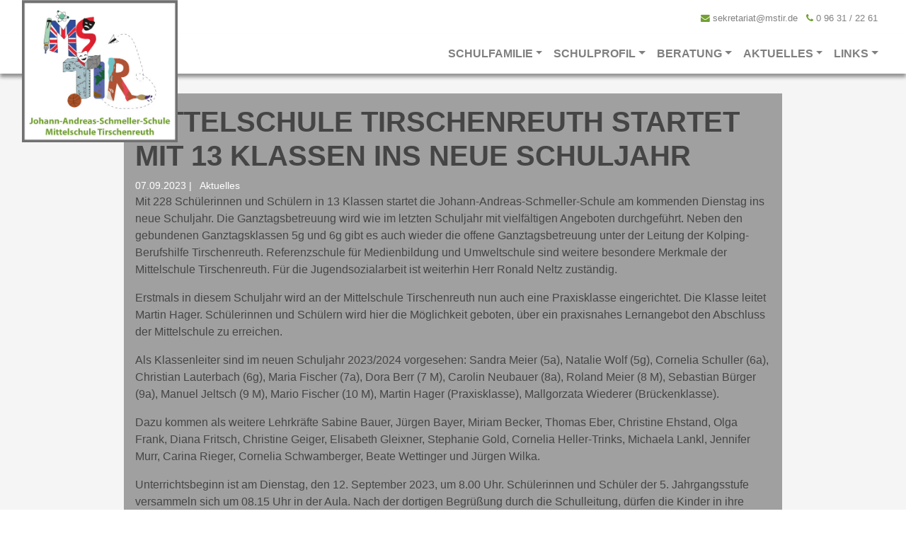

--- FILE ---
content_type: text/html; charset=utf-8
request_url: https://mstir.de/aktuelles/aktuelle-berichte/detailansicht?tx_news_pi1%5Baction%5D=detail&tx_news_pi1%5Bcontroller%5D=News&tx_news_pi1%5Bnews%5D=51&cHash=90852eb5725844dde70634b986f60782
body_size: 4782
content:
<!DOCTYPE html>
<html dir="ltr" lang="de-de">
<head>

<meta charset="utf-8">
<!-- 
	This website is powered by TYPO3 - inspiring people to share!
	TYPO3 is a free open source Content Management Framework initially created by Kasper Skaarhoj and licensed under GNU/GPL.
	TYPO3 is copyright 1998-2026 of Kasper Skaarhoj. Extensions are copyright of their respective owners.
	Information and contribution at https://typo3.org/
-->

<base href="https://mstir.de/">

<title>Mittelschule Tirschenreuth: Mittelschule Tirschenreuth startet mit 13 Klassen ins neue Schuljahr</title>
<meta name="generator" content="TYPO3 CMS" />
<meta property="og:title" content="Mittelschule Tirschenreuth startet mit 13 Klassen ins neue Schuljahr" />
<meta property="og:type" content="article" />
<meta property="og:url" content="https://mstir.de/aktuelles/aktuelle-berichte/detailansicht?tx_news_pi1%5Baction%5D=detail&amp;tx_news_pi1%5Bcontroller%5D=News&amp;tx_news_pi1%5Bnews%5D=51&amp;cHash=90852eb5725844dde70634b986f60782" />
<meta name="twitter:card" content="summary" />


<link rel="stylesheet" type="text/css" href="/typo3temp/assets/css/861f2233c8.css?1646760606" media="all">
<link rel="stylesheet" type="text/css" href="/typo3conf/ext/ws_flexslider/Resources/Public/Css/flexslider.css?1646388394" media="all">
<link rel="stylesheet" type="text/css" href="/typo3conf/ext/ws_flexslider/Resources/Public/Css/mods.css?1646388394" media="all">
<link rel="stylesheet" type="text/css" href="/typo3conf/ext/gridgallery/Resources/Public/Libraries/justifiedGallery/justifiedGallery.min.css?1647811730" media="all">
<link rel="stylesheet" type="text/css" href="/typo3conf/ext/spt_newscalender/Resources/Public/Css/fullcalendar.min.css?1646763437" media="all">
<link rel="stylesheet" type="text/css" href="/typo3conf/ext/spt_newscalender/Resources/Public/Css/fullcalendar.css?1646763437" media="all">
<link rel="stylesheet" type="text/css" href="/typo3conf/ext/jn_lighterbox/Resources/Public/style/lightbox.min.css?1647814755" media="screen">
<link rel="stylesheet" type="text/css" href="/typo3conf/ext/slick/Resources/Public/JavaScript/slick-1.9.0/slick/slick.min.css?1647895970" media="all">
<link rel="stylesheet" type="text/css" href="/typo3conf/ext/slick/Resources/Public/JavaScript/slick-1.9.0/slick/slick-theme.min.css?1647895970" media="all">
<link rel="stylesheet" type="text/css" href="/typo3conf/ext/slick/Resources/Public/CSS/default.min.css?1647895970" media="all">
<link rel="stylesheet" type="text/css" href="/fileadmin/src/css/bootstrap-4.4.1.css?1647901224" media="all">
<link rel="stylesheet" type="text/css" href="/fileadmin/src/css/style.css?1671535484" media="all">
<link rel="stylesheet" type="text/css" href="/fileadmin/src/css/font-awesome.min.css?1627340542" media="all">
<link rel="stylesheet" type="text/css" href="/typo3temp/assets/css/32f6eacc0e.css?1648022143" media="all">






<meta name="viewport" content="width=device-width, initial-scale=1, user-scalable=no"><meta name="robots" content="index, follow">
<link rel="canonical" href="https://mstir.de/aktuelles/aktuelle-berichte/detailansicht?tx_news_pi1%5Baction%5D=detail&amp;tx_news_pi1%5Bcontroller%5D=News&amp;tx_news_pi1%5Bnews%5D=51&amp;cHash=90852eb5725844dde70634b986f60782"/>
</head>
<body class="bg">
<!DOCTYPE html>
<html lang="de">
  <head>
    <meta charset="utf-8">
    <meta http-equiv="X-UA-Compatible" content="IE=edge">
    <meta name="viewport" content="width=device-width, initial-scale=1">
    <title>Mittelschule Tirschenreuth</title>


  </head>
  <body>
     
      
 
      

      
    
    <nav class="navbar navbar-expand top">
                <div class="container-fluid header">

              
                    

                    <!-- Nav holder -->
                    <div class="ml-auto"></div>

   
                  
         <div class="nav-contact">
                <a href="mailto:sekretariat@mstir.de" class="hidden-desk"><i class="fa fa-envelope"></i></a>
                
                
                  <div class="detail hidden-mobile"><i class="fa fa-envelope"></i> sekretariat@mstir.de</div>
           
            <a href="tel:+4996312261" class="hidden-desk"><i class="fa fa-phone"></i></a>
                
                
                  <div class="detail hidden-mobile"><i class="fa fa-phone"></i> 0 96 31 / 22 61</div>
                  </div>

           

                </div>
            </nav>
    
    <nav class="navbar navbar-expand-lg navbar-light fixed-top bg-light nav-main">
        
       <div class="container-fluid header">
        
   
         
            <a class="navbar-brand mr-auto " href="/">

        <img src="/fileadmin/src/images/logo-nav.jpg" alt="" class="logo-shrink brand-logo ">
     
       </a>
         
       <button class="navbar-toggler" type="button" data-toggle="collapse" data-target="#navbarSupportedContent" aria-controls="navbarSupportedContent" aria-expanded="false" aria-label="Toggle navigation">
       <span class="navbar-toggler-icon"></span>
       </button>
       <div class="collapse navbar-collapse" id="navbarSupportedContent">
          <ul class="navbar-nav ml-auto">
         <li class="nav-item dropdown"><a href="/schulfamilie" id="navbarDropdown" class="nav-link dropdown-toggle" role="button" data-toggle="dropdown" aria-haspopup="true" aria-expanded="false">Schulfamilie</a><ul class="dropdown-menu" role="menu"><li ><a href="/schulfamilie/schulleitung" class="dropdown-item">Schulleitung</a></li><li ><a href="/schulfamilie/verwaltung" class="dropdown-item">Verwaltung</a></li><li ><a href="/schulfamilie/lehrerkollegium" class="dropdown-item">Lehrerkollegium</a></li></ul></li><li class="nav-item dropdown"><a href="/schulprofil" id="navbarDropdown" class="nav-link dropdown-toggle" role="button" data-toggle="dropdown" aria-haspopup="true" aria-expanded="false">Schulprofil</a><ul class="dropdown-menu" role="menu"><li ><a href="/schulprofil/ganztagsschule" class="dropdown-item">Ganztagsschule</a></li><li ><a href="/arbeitsgemeinschaften" class="dropdown-item">Arbeitsgemeinschaften</a></li><li ><a href="/schulprofil/leitbild" class="dropdown-item">Leitbild</a></li></ul></li><li class="nav-item dropdown"><a href="/beratung" id="navbarDropdown" class="nav-link dropdown-toggle" role="button" data-toggle="dropdown" aria-haspopup="true" aria-expanded="false">Beratung</a><ul class="dropdown-menu" role="menu"><li ><a href="/beratung/schulpsychologie" class="dropdown-item">Schulpsychologie</a></li><li ><a href="/beratung/schulberatung" class="dropdown-item">Schulberatung</a></li><li ><a href="/berufsberater" class="dropdown-item">Berufsberatung</a></li><li ><a href="/beratung/inklusion" class="dropdown-item">Inklusion</a></li><li ><a href="/beratung/jugendsozialarbeit" class="dropdown-item">Jugendsozialarbeit</a></li></ul></li><li class="nav-item dropdown"><a href="/aktuelles" id="navbarDropdown" class="nav-link dropdown-toggle" role="button" data-toggle="dropdown" aria-haspopup="true" aria-expanded="false">Aktuelles</a><ul class="dropdown-menu" role="menu"><li ><a href="/aktuelles/aktuelle-berichte" class="dropdown-item">Aktuelle Berichte</a></li><li ><a href="/aktuelles/termine" class="dropdown-item">Termine</a></li><li ><a href="/aktuelles/download" class="dropdown-item">Downloadangebot</a></li></ul></li><li class="nav-item dropdown"><a href="/links" id="navbarDropdown" class="nav-link dropdown-toggle" role="button" data-toggle="dropdown" aria-haspopup="true" aria-expanded="false">Links</a><ul class="dropdown-menu" role="menu"><li ><a href="/links/grundschulen" class="dropdown-item">Grundschulen</a></li><li ><a href="https://www.km.bayern.de/" target="_blank" class="dropdown-item">Bayerisches Staatsministerium</a></li><li ><a href="https://www.stadt-tirschenreuth.de/" target="_blank" class="dropdown-item">Stadt Tirschenreuth</a></li><li ><a href="https://www.schulamt-tirschenreuth.de/" target="_blank" class="dropdown-item">Schulamt Tirschenreuth</a></li></ul></li>
         
            
          </ul>
       </div>
       </div>
    </nav>

 <section class="section-header">
 <div class="fluid-container space-top">
           
      </div>
    
    </section>
    <section class="section-1">
    <div class="container">
       <div class="">
          
    

            <div id="c288" class="frame frame-default frame-type-ce_container frame-layout-0">
                
                
                    



                
                
                    

    



                
                
    
            
    
    
    <div class="ce-container bg-dark-grey news-start" >
        
            
    

            <div id="c291" class="frame frame-default frame-type-list frame-layout-0">
                
                
                    



                
                
                    

    



                
                

    
        
<div class="news news-single">
    <div class="article" itemscope="itemscope" itemtype="http://schema.org/Article">
        
	
		

		

		
				
	<h1 itemprop="headline">Mittelschule Tirschenreuth startet mit 13 Klassen ins neue Schuljahr</h1>
	
<div class="extra">
	<!-- author -->
	

	<!-- date -->
	<span class="glyphicon glyphicon-calendar"> </span>
	<time itemprop="datePublished" datetime="2023-09-07">
		07.09.2023
	</time>

	<!-- category -->
	
		| <span class="glyphicon glyphicon-tags"> </span>&nbsp;
		<span class="label label-info">Aktuelles</span>
	

	
</div>



				
	
		

		

		<!-- main text -->
		<div class="news-text-wrap" itemprop="articleBody">
			<p>Mit 228 Schülerinnen und Schülern in 13 Klassen startet die Johann-Andreas-Schmeller-Schule am kommenden Dienstag ins neue Schuljahr. Die Ganztagsbetreuung wird wie im letzten Schuljahr mit vielfältigen Angeboten durchgeführt. Neben den gebundenen Ganztagsklassen 5g und 6g gibt es auch wieder die offene Ganztagsbetreuung unter der Leitung der Kolping-Berufshilfe Tirschenreuth. Referenzschule für Medienbildung und Umweltschule sind weitere besondere Merkmale der Mittelschule Tirschenreuth. Für die Jugendsozialarbeit ist weiterhin Herr Ronald Neltz zuständig.</p>
<p>Erstmals in diesem Schuljahr wird an der Mittelschule Tirschenreuth nun auch eine Praxisklasse eingerichtet. Die Klasse leitet Martin Hager. Schülerinnen und Schülern wird hier die Möglichkeit geboten, über ein praxisnahes Lernangebot den Abschluss der Mittelschule zu erreichen.</p>
<p>Als Klassenleiter sind im neuen Schuljahr 2023/2024 vorgesehen: Sandra Meier (5a), Natalie Wolf (5g), Cornelia Schuller (6a), Christian Lauterbach (6g), Maria Fischer (7a), Dora Berr (7 M), Carolin Neubauer (8a), Roland Meier (8 M), Sebastian Bürger (9a), Manuel Jeltsch (9 M), Mario Fischer (10 M), Martin Hager (Praxisklasse), Mallgorzata Wiederer (Brückenklasse).</p>
<p>Dazu kommen als weitere Lehrkräfte Sabine Bauer, Jürgen Bayer, Miriam Becker, Thomas Eber, Christine Ehstand, Olga Frank, Diana Fritsch, Christine Geiger, Elisabeth Gleixner, Stephanie Gold, Cornelia Heller-Trinks, Michaela Lankl, Jennifer Murr, Carina Rieger, Cornelia Schwamberger, Beate Wettinger und Jürgen Wilka.</p>
<p>Unterrichtsbeginn ist am Dienstag, den 12. September 2023, um 8.00 Uhr. Schülerinnen und Schüler der 5. Jahrgangsstufe versammeln sich um 08.15 Uhr in der Aula. Nach der dortigen Begrüßung durch die Schulleitung, dürfen die Kinder in ihre Klassenzimmer. Für die Eltern der 5. Klassen gibt es anschließend erste Informationen zum neuen Schuljahr. Der Unterricht endet an diesem Tag um 11.20 Uhr.</p>
<p>Weitere Informationen zu Stundenplänen, Lehrkräften und Materialen erhalten die Schülerinnen und Schüler am ersten Schultag.</p>
		</div>
	

	

	
		
		
	


	
	


	

	

			
	

    </div>
</div>

    


                
                    



                
                
                    



                
            </div>

        


        
    </div>

        

                
                    



                
                
                    



                
            </div>

        


       </div>
      
   
    </div>
      </section>
      <section class="section-2">
     <div class="container container-white">
       <div class="">
          
       </div>
      
   
    </div>
         </section>
        
        <!-- Blocker -->
    
  

      
      <!-- Footer -->
    <div class="nav-gradient">
        
      </div>
<footer class="text-lg-start bg-light text-muted footer">

  <!-- Section: Links  -->
  <section class="footer">
    <div class="container-fluid text-md-start mt-5">
      <!-- Grid row -->
      <div class="row mt-3">
        <!-- Grid column -->
        <div class="col-md-3 col-lg-2 col-xl-2 mx-auto mb-4">
          <!-- Content -->
       <img src="/fileadmin/src/images/logo.jpg" alt="" class="logo-footer mx-auto d-block">
       
        </div>
        <!-- Grid column -->

           <!-- Grid column -->
        <div class="col-md-3 col-lg-4 col-xl-3 mx-auto mb-4 text-center">
          <!-- Content -->
      <p>
        Mühlbühlstraße 2 <br>
        95643 Tirschenreuth <br>
         Tel 0 96 31 / 22 61 <br>
         Fax. 0 96 31 / 79 71 97 <br>
         sekretariat@mstir.de  <br>
          </p>
       
        </div>
        <!-- Grid column -->
        
        <!-- Grid column -->
        <div class="col-12 col-md-2 col-lg-2 col-xl-2 mb-4">
          <!-- Links -->
       
          <p>
            <img src="/fileadmin/src/images/karpfen.gif" class="mx-auto d-block">
          </p>
         
        
        </div>
        <!-- Grid column -->

        <!-- Grid column -->
        <div class="col-6 col-md-3 col-lg-2 col-xl-2 mx-auto mb-4 text-center">
          <!-- Links -->
        
       <li class="orga-li"> <a href="/impressum" class="orga-link">Impressum</a> </li><li class="orga-li"> <a href="/datenschutz" class="orga-link">Datenschutz</a> </li>
       
        </div>
        <!-- Grid column -->

       
      </div>
      <!-- Grid row -->
    </div>
  </section>
  <!-- Section: Links  -->

 
</footer>
    
  
    
    <!-- jQuery (necessary for Bootstrap's JavaScript plugins) --> 
    <script src="/fileadmin/src/js/jquery-3.4.1.min.js"></script>

    <!-- Include all compiled plugins (below), or include individual files as needed --> 
    <script src="/fileadmin/src/js/popper.min.js"></script>
    <script src="/fileadmin/src/js/bootstrap-4.4.1.js"></script>
     
        <script type="text/javascript">
          
          
          
          $(document).ready(function() {
$(window).scroll(function() {
if ($(this).scrollTop() > 20) {
$('#toTopBtn').fadeIn();
} else {
$('#toTopBtn').fadeOut();
}
});

$('#toTopBtn').click(function() {
$("html, body").animate({
scrollTop: 0
}, 1000);
return false;
});
});
          
          
          
          $(window).scroll(function() {
    if ($(document).scrollTop() > 150) {
        $('.logo-shrink').addClass('shrink');
    }
    else {
        $('.logo-shrink').removeClass('shrink');
    }
});
          
          
          
   $(document).ready(function(){
      //To switch directions up/down and left/right just place a "-" in front of the top/left attribute
      //Vertical Sliding
      $('.teaserboxen').hover(function(){
         $(".inner", this).stop().animate({bottom:'0'},{queue:false,duration:600});
      }, function() {
         $(".inner", this).stop().animate({bottom:'-245px'},{queue:false,duration:600});
      });
   });
</script>
  </body>
</html>

<script src="/typo3conf/ext/ws_flexslider/Resources/Public/JavaScript/jquery.flexslider-min.js?1646388394"></script>
<script src="/typo3conf/ext/gridgallery/Resources/Public/Libraries/justifiedGallery/jquery.justifiedGallery.min.js?1647811730"></script>
<script src="/typo3conf/ext/gridgallery/Resources/Public/JavaScript/GridGallery.min.js?1647811730" async="async"></script>
<script src="/typo3conf/ext/spt_newscalender/Resources/Public/Js/moment.min.js?1660083141"></script>
<script src="/typo3conf/ext/spt_newscalender/Resources/Public/Js/fullcalendar.min.js?1660082832"></script>
<script src="/typo3conf/ext/jn_lighterbox/Resources/Public/javascript/lightbox.min.js?1660000535"></script>
<script src="/typo3conf/ext/slick/Resources/Public/JavaScript/slick-1.9.0/slick/slick.min.js?1647895970"></script>
<script src="/typo3conf/ext/slick/Resources/Public/JavaScript/randomize.js?1647895970"></script>
<script src="/typo3temp/assets/js/6b7b1ead5b.js?1648022143"></script>


</body>
</html>

--- FILE ---
content_type: text/css; charset=utf-8
request_url: https://mstir.de/typo3temp/assets/css/861f2233c8.css?1646760606
body_size: 260
content:
/* default styles for extension "tx_sptnewscalender" */
    textarea.f3-form-error {
        background-color:#FF9F9F;
        border: 1px #FF0000 solid;
    }

    input.f3-form-error {
        background-color:#FF9F9F;
        border: 1px #FF0000 solid;
    }

    .tx-spt-newscalender table {
        border-collapse:separate;
        border-spacing:10px;
    }

    .tx-spt-newscalender table th {
        font-weight:bold;
    }

    .tx-spt-newscalender table td {
        vertical-align:top;
    }

    .typo3-messages .message-error {
        color:red;
    }

    .typo3-messages .message-ok {
        color:green;
    }


--- FILE ---
content_type: text/css; charset=utf-8
request_url: https://mstir.de/typo3conf/ext/spt_newscalender/Resources/Public/Css/fullcalendar.css?1646763437
body_size: 7646
content:
/*!
 * FullCalendar v3.4.0 Stylesheet
 * Docs & License: https://fullcalendar.io/
 * (c) 2017 Adam Shaw
 */


.fc {
	direction: ltr;
	text-align: left;
}

.fc-rtl {
	text-align: right;
}

body .fc { /* extra precedence to overcome jqui */
	font-size: 1em;
	padding: 40px;
}


/* Colors
--------------------------------------------------------------------------------------------------*/

.fc-unthemed th,
.fc-unthemed td,
.fc-unthemed thead,
.fc-unthemed tbody,
.fc-unthemed .fc-divider,
.fc-unthemed .fc-row,
.fc-unthemed .fc-content, /* for gutter border */
.fc-unthemed .fc-popover,
.fc-unthemed .fc-list-view,
.fc-unthemed .fc-list-heading td {
	border-color: #ddd;
}

.fc-unthemed .fc-popover {
	background-color: #fff;
}

.fc-unthemed .fc-divider,
.fc-unthemed .fc-popover .fc-header,
.fc-unthemed .fc-list-heading td {
	background: #eee;
}

.fc-unthemed .fc-popover .fc-header .fc-close {
	color: #666;
}

.fc-unthemed td.fc-today {
	background: #fcf8e3;
}

.fc-highlight { /* when user is selecting cells */
	background: #bce8f1;
	opacity: .3;
}

.fc-bgevent { /* default look for background events */
	background: rgb(143, 223, 130);
	opacity: .3;
}

.fc-nonbusiness { /* default look for non-business-hours areas */
	/* will inherit .fc-bgevent's styles */
	background: #d7d7d7;
}

.fc-unthemed .fc-disabled-day {
	background: #d7d7d7;
	opacity: .3;
}

.ui-widget .fc-disabled-day { /* themed */
	background-image: none;
}


/* Icons (inline elements with styled text that mock arrow icons)
--------------------------------------------------------------------------------------------------*/

.fc-icon {
	display: inline-block;
	height: 1em;
	line-height: 1em;
	font-size: 1em;
	text-align: center;
	overflow: hidden;
	font-family: "Courier New", Courier, monospace;

	/* don't allow browser text-selection */
	-webkit-touch-callout: none;
	-webkit-user-select: none;
	-khtml-user-select: none;
	-moz-user-select: none;
	-ms-user-select: none;
	user-select: none;
	}

/*
Acceptable font-family overrides for individual icons:
	"Arial", sans-serif
	"Times New Roman", serif

NOTE: use percentage font sizes or else old IE chokes
*/

.fc-icon:after {
	position: relative;
}

.fc-icon-left-single-arrow:after {
	content: "\02039";
	font-weight: bold;
	font-size: 200%;
	top: -7%;
}

.fc-icon-right-single-arrow:after {
	content: "\0203A";
	font-weight: bold;
	font-size: 200%;
	top: -7%;
}

.fc-icon-left-double-arrow:after {
	content: "\000AB";
	font-size: 160%;
	top: -7%;
}

.fc-icon-right-double-arrow:after {
	content: "\000BB";
	font-size: 160%;
	top: -7%;
}

.fc-icon-left-triangle:after {
	content: "\25C4";
	font-size: 125%;
	top: 3%;
}

.fc-icon-right-triangle:after {
	content: "\25BA";
	font-size: 125%;
	top: 3%;
}

.fc-icon-down-triangle:after {
	content: "\25BC";
	font-size: 125%;
	top: 2%;
}

.fc-icon-x:after {
	content: "\000D7";
	font-size: 200%;
	top: 6%;
}


/* Buttons (styled <button> tags, normalized to work cross-browser)
--------------------------------------------------------------------------------------------------*/

.fc button {
	/* force height to include the border and padding */
	-moz-box-sizing: border-box;
	-webkit-box-sizing: border-box;
	box-sizing: border-box;

	/* dimensions */
	margin: 0;
	height: 2.1em;
	padding: 0 .6em;

	/* text & cursor */
	font-size: 1em; /* normalize */
	white-space: nowrap;
	cursor: pointer;
}

/* Firefox has an annoying inner border */
.fc button::-moz-focus-inner { margin: 0; padding: 0; }
	
.fc-state-default { /* non-theme */
	border: 1px solid;
}

.fc-state-default.fc-corner-left { /* non-theme */
	border-top-left-radius: 4px;
	border-bottom-left-radius: 4px;
}

.fc-state-default.fc-corner-right { /* non-theme */
	border-top-right-radius: 4px;
	border-bottom-right-radius: 4px;
}

/* icons in buttons */

.fc button .fc-icon { /* non-theme */
	position: relative;
	top: -0.05em; /* seems to be a good adjustment across browsers */
	margin: 0 .2em;
	vertical-align: middle;
}
	
/*
  button states
  borrowed from twitter bootstrap (http://twitter.github.com/bootstrap/)
*/

.fc-state-default {
	background-color: #f5f5f5;
	background-image: -moz-linear-gradient(top, #ffffff, #e6e6e6);
	background-image: -webkit-gradient(linear, 0 0, 0 100%, from(#ffffff), to(#e6e6e6));
	background-image: -webkit-linear-gradient(top, #ffffff, #e6e6e6);
	background-image: -o-linear-gradient(top, #ffffff, #e6e6e6);
	background-image: linear-gradient(to bottom, #ffffff, #e6e6e6);
	background-repeat: repeat-x;
	border-color: #e6e6e6 #e6e6e6 #bfbfbf;
	border-color: rgba(0, 0, 0, 0.1) rgba(0, 0, 0, 0.1) rgba(0, 0, 0, 0.25);
	color: #333;
	text-shadow: 0 1px 1px rgba(255, 255, 255, 0.75);
	box-shadow: inset 0 1px 0 rgba(255, 255, 255, 0.2), 0 1px 2px rgba(0, 0, 0, 0.05);
}

.fc-state-hover,
.fc-state-down,
.fc-state-active,
.fc-state-disabled {
	color: #333333;
	background-color: #e6e6e6;
}

.fc-state-hover {
	color: #333333;
	text-decoration: none;
	background-position: 0 -15px;
	-webkit-transition: background-position 0.1s linear;
	   -moz-transition: background-position 0.1s linear;
	     -o-transition: background-position 0.1s linear;
	        transition: background-position 0.1s linear;
}

.fc-state-down,
.fc-state-active {
	background-color: #cccccc;
	background-image: none;
	box-shadow: inset 0 2px 4px rgba(0, 0, 0, 0.15), 0 1px 2px rgba(0, 0, 0, 0.05);
}

.fc-state-disabled {
	cursor: default;
	background-image: none;
	opacity: 0.65;
	box-shadow: none;
}


/* Buttons Groups
--------------------------------------------------------------------------------------------------*/

.fc-button-group {
	display: inline-block;
}

/*
every button that is not first in a button group should scootch over one pixel and cover the
previous button's border...
*/

.fc .fc-button-group > * { /* extra precedence b/c buttons have margin set to zero */
	float: left;
	margin: 0 0 0 -1px;
}

.fc .fc-button-group > :first-child { /* same */
	margin-left: 0;
}


/* Popover
--------------------------------------------------------------------------------------------------*/

.fc-popover {
	position: absolute;
	box-shadow: 0 2px 6px rgba(0,0,0,.15);
}

.fc-popover .fc-header { /* TODO: be more consistent with fc-head/fc-body */
	padding: 2px 4px;
}

.fc-popover .fc-header .fc-title {
	margin: 0 2px;
}

.fc-popover .fc-header .fc-close {
	cursor: pointer;
}

.fc-ltr .fc-popover .fc-header .fc-title,
.fc-rtl .fc-popover .fc-header .fc-close {
	float: left;
}

.fc-rtl .fc-popover .fc-header .fc-title,
.fc-ltr .fc-popover .fc-header .fc-close {
	float: right;
}

/* unthemed */

.fc-unthemed .fc-popover {
	border-width: 1px;
	border-style: solid;
}

.fc-unthemed .fc-popover .fc-header .fc-close {
	font-size: .9em;
	margin-top: 2px;
}

/* jqui themed */

.fc-popover > .ui-widget-header + .ui-widget-content {
	border-top: 0; /* where they meet, let the header have the border */
}


/* Misc Reusable Components
--------------------------------------------------------------------------------------------------*/

.fc-divider {
	border-style: solid;
	border-width: 1px;
}

hr.fc-divider {
	height: 0;
	margin: 0;
	padding: 0 0 2px; /* height is unreliable across browsers, so use padding */
	border-width: 1px 0;
}

.fc-clear {
	clear: both;
}

.fc-bg,
.fc-bgevent-skeleton,
.fc-highlight-skeleton,
.fc-helper-skeleton {
	/* these element should always cling to top-left/right corners */
	position: absolute;
	top: 0;
	left: 0;
	right: 0;
}

.fc-bg {
	bottom: 0; /* strech bg to bottom edge */
}

.fc-bg table {
	height: 100%; /* strech bg to bottom edge */
}


/* Tables
--------------------------------------------------------------------------------------------------*/

.fc table {
	width: 100%;
	box-sizing: border-box; /* fix scrollbar issue in firefox */
	table-layout: fixed;
	border-collapse: collapse;
	border-spacing: 0;
	font-size: 1em; /* normalize cross-browser */
}

.fc th {
	text-align: center;
}

.fc th,
.fc td {
	border-style: solid;
	border-width: 1px;
	padding: 0;
	vertical-align: top;
}

.fc td.fc-today {
	border-style: double; /* overcome neighboring borders */
}


/* Internal Nav Links
--------------------------------------------------------------------------------------------------*/

a[data-goto] {
	cursor: pointer;
}

a[data-goto]:hover {
	text-decoration: underline;
}


/* Fake Table Rows
--------------------------------------------------------------------------------------------------*/

.fc .fc-row { /* extra precedence to overcome themes w/ .ui-widget-content forcing a 1px border */
	/* no visible border by default. but make available if need be (scrollbar width compensation) */
	border-style: solid;
	border-width: 0;
}

.fc-row table {
	/* don't put left/right border on anything within a fake row.
	   the outer tbody will worry about this */
	border-left: 0 hidden transparent;
	border-right: 0 hidden transparent;

	/* no bottom borders on rows */
	border-bottom: 0 hidden transparent; 
}

.fc-row:first-child table {
	border-top: 0 hidden transparent; /* no top border on first row */
}


/* Day Row (used within the header and the DayGrid)
--------------------------------------------------------------------------------------------------*/

.fc-row {
	position: relative;
}

.fc-row .fc-bg {
	z-index: 1;
}

/* highlighting cells & background event skeleton */

.fc-row .fc-bgevent-skeleton,
.fc-row .fc-highlight-skeleton {
	bottom: 0; /* stretch skeleton to bottom of row */
}

.fc-row .fc-bgevent-skeleton table,
.fc-row .fc-highlight-skeleton table {
	height: 100%; /* stretch skeleton to bottom of row */
}

.fc-row .fc-highlight-skeleton td,
.fc-row .fc-bgevent-skeleton td {
	border-color: transparent;
}

.fc-row .fc-bgevent-skeleton {
	z-index: 2;

}

.fc-row .fc-highlight-skeleton {
	z-index: 3;
}

/*
row content (which contains day/week numbers and events) as well as "helper" (which contains
temporary rendered events).
*/

.fc-row .fc-content-skeleton {
	position: relative;
	z-index: 4;
	padding-bottom: 2px; /* matches the space above the events */
}

.fc-row .fc-helper-skeleton {
	z-index: 5;
}

.fc-row .fc-content-skeleton td,
.fc-row .fc-helper-skeleton td {
	/* see-through to the background below */
	background: none; /* in case <td>s are globally styled */
	border-color: transparent;

	/* don't put a border between events and/or the day number */
	border-bottom: 0;
}

.fc-row .fc-content-skeleton tbody td, /* cells with events inside (so NOT the day number cell) */
.fc-row .fc-helper-skeleton tbody td {
	/* don't put a border between event cells */
	border-top: 0;
}


/* Scrolling Container
--------------------------------------------------------------------------------------------------*/

.fc-scroller {
	-webkit-overflow-scrolling: touch;
}

/* TODO: move to agenda/basic */
.fc-scroller > .fc-day-grid,
.fc-scroller > .fc-time-grid {
	position: relative; /* re-scope all positions */
	width: 100%; /* hack to force re-sizing this inner element when scrollbars appear/disappear */
}


/* Global Event Styles
--------------------------------------------------------------------------------------------------*/

.fc-event {
	position: relative; /* for resize handle and other inner positioning */
	display: block; /* make the <a> tag block */
	font-size: .85em;
	line-height: 1.3;
	border-radius: 3px;
	border: 1px solid #3a87ad; /* default BORDER color */
	font-weight: normal; /* undo jqui's ui-widget-header bold */
}

.fc-event,
.fc-event-dot {
	background-color: #3a87ad; /* default BACKGROUND color */
}

/* overpower some of bootstrap's and jqui's styles on <a> tags */
.fc-event,
.fc-event:hover,
.ui-widget .fc-event {
	color: #fff; /* default TEXT color */
	text-decoration: none; /* if <a> has an href */
}

.fc-event[href],
.fc-event.fc-draggable {
	cursor: pointer; /* give events with links and draggable events a hand mouse pointer */
}

.fc-not-allowed, /* causes a "warning" cursor. applied on body */
.fc-not-allowed .fc-event { /* to override an event's custom cursor */
	cursor: not-allowed;
}

.fc-event .fc-bg { /* the generic .fc-bg already does position */
	z-index: 1;
	background: #fff;
	opacity: .25;
}

.fc-event .fc-content {
	position: relative;
	z-index: 2;
}

/* resizer (cursor AND touch devices) */

.fc-event .fc-resizer {
	position: absolute;
	z-index: 4;
}

/* resizer (touch devices) */

.fc-event .fc-resizer {
	display: none;
}

.fc-event.fc-allow-mouse-resize .fc-resizer,
.fc-event.fc-selected .fc-resizer {
	/* only show when hovering or selected (with touch) */
	display: block;
}

/* hit area */

.fc-event.fc-selected .fc-resizer:before {
	/* 40x40 touch area */
	content: "";
	position: absolute;
	z-index: 9999; /* user of this util can scope within a lower z-index */
	top: 50%;
	left: 50%;
	width: 40px;
	height: 40px;
	margin-left: -20px;
	margin-top: -20px;
}


/* Event Selection (only for touch devices)
--------------------------------------------------------------------------------------------------*/

.fc-event.fc-selected {
	z-index: 9999 !important; /* overcomes inline z-index */
	box-shadow: 0 2px 5px rgba(0, 0, 0, 0.2);
}

.fc-event.fc-selected.fc-dragging {
	box-shadow: 0 2px 7px rgba(0, 0, 0, 0.3);
}


/* Horizontal Events
--------------------------------------------------------------------------------------------------*/

/* bigger touch area when selected */
.fc-h-event.fc-selected:before {
	content: "";
	position: absolute;
	z-index: 3; /* below resizers */
	top: -10px;
	bottom: -10px;
	left: 0;
	right: 0;
}

/* events that are continuing to/from another week. kill rounded corners and butt up against edge */

.fc-ltr .fc-h-event.fc-not-start,
.fc-rtl .fc-h-event.fc-not-end {
	margin-left: 0;
	border-left-width: 0;
	padding-left: 1px; /* replace the border with padding */
	border-top-left-radius: 0;
	border-bottom-left-radius: 0;
}

.fc-ltr .fc-h-event.fc-not-end,
.fc-rtl .fc-h-event.fc-not-start {
	margin-right: 0;
	border-right-width: 0;
	padding-right: 1px; /* replace the border with padding */
	border-top-right-radius: 0;
	border-bottom-right-radius: 0;
}

/* resizer (cursor AND touch devices) */

/* left resizer  */
.fc-ltr .fc-h-event .fc-start-resizer,
.fc-rtl .fc-h-event .fc-end-resizer {
	cursor: w-resize;
	left: -1px; /* overcome border */
}

/* right resizer */
.fc-ltr .fc-h-event .fc-end-resizer,
.fc-rtl .fc-h-event .fc-start-resizer {
	cursor: e-resize;
	right: -1px; /* overcome border */
}

/* resizer (mouse devices) */

.fc-h-event.fc-allow-mouse-resize .fc-resizer {
	width: 7px;
	top: -1px; /* overcome top border */
	bottom: -1px; /* overcome bottom border */
}

/* resizer (touch devices) */

.fc-h-event.fc-selected .fc-resizer {
	/* 8x8 little dot */
	border-radius: 4px;
	border-width: 1px;
	width: 6px;
	height: 6px;
	border-style: solid;
	border-color: inherit;
	background: #fff;
	/* vertically center */
	top: 50%;
	margin-top: -4px;
}

/* left resizer  */
.fc-ltr .fc-h-event.fc-selected .fc-start-resizer,
.fc-rtl .fc-h-event.fc-selected .fc-end-resizer {
	margin-left: -4px; /* centers the 8x8 dot on the left edge */
}

/* right resizer */
.fc-ltr .fc-h-event.fc-selected .fc-end-resizer,
.fc-rtl .fc-h-event.fc-selected .fc-start-resizer {
	margin-right: -4px; /* centers the 8x8 dot on the right edge */
}


/* DayGrid events
----------------------------------------------------------------------------------------------------
We use the full "fc-day-grid-event" class instead of using descendants because the event won't
be a descendant of the grid when it is being dragged.
*/

.fc-day-grid-event {
	margin: 1px 2px 0; /* spacing between events and edges */
	padding: 0 1px;
}

tr:first-child > td > .fc-day-grid-event {
	margin-top: 2px; /* a little bit more space before the first event */
}

.fc-day-grid-event.fc-selected:after {
	content: "";
	position: absolute;
	z-index: 1; /* same z-index as fc-bg, behind text */
	/* overcome the borders */
	top: -1px;
	right: -1px;
	bottom: -1px;
	left: -1px;
	/* darkening effect */
	background: #000;
	opacity: .25;
}

.fc-day-grid-event .fc-content { /* force events to be one-line tall */
	white-space: nowrap;
	overflow: hidden;
}

.fc-day-grid-event .fc-time {
	font-weight: bold;
}

/* resizer (cursor devices) */

/* left resizer  */
.fc-ltr .fc-day-grid-event.fc-allow-mouse-resize .fc-start-resizer,
.fc-rtl .fc-day-grid-event.fc-allow-mouse-resize .fc-end-resizer {
	margin-left: -2px; /* to the day cell's edge */
}

/* right resizer */
.fc-ltr .fc-day-grid-event.fc-allow-mouse-resize .fc-end-resizer,
.fc-rtl .fc-day-grid-event.fc-allow-mouse-resize .fc-start-resizer {
	margin-right: -2px; /* to the day cell's edge */
}


/* Event Limiting
--------------------------------------------------------------------------------------------------*/

/* "more" link that represents hidden events */

a.fc-more {
	margin: 1px 3px;
	font-size: .85em;
	cursor: pointer;
	text-decoration: none;
}

a.fc-more:hover {
	text-decoration: underline;
}

.fc-limited { /* rows and cells that are hidden because of a "more" link */
	display: none;
}

/* popover that appears when "more" link is clicked */

.fc-day-grid .fc-row {
	z-index: 1; /* make the "more" popover one higher than this */
}

.fc-more-popover {
	z-index: 2;
	width: 220px;
}

.fc-more-popover .fc-event-container {
	padding: 10px;
}


/* Now Indicator
--------------------------------------------------------------------------------------------------*/

.fc-now-indicator {
	position: absolute;
	border: 0 solid red;
}


/* Utilities
--------------------------------------------------------------------------------------------------*/

.fc-unselectable {
	-webkit-user-select: none;
	 -khtml-user-select: none;
	   -moz-user-select: none;
	    -ms-user-select: none;
	        user-select: none;
	-webkit-touch-callout: none;
	-webkit-tap-highlight-color: rgba(0, 0, 0, 0);
}



/* Toolbar
--------------------------------------------------------------------------------------------------*/

.fc-toolbar {
	text-align: center;
}

.fc-toolbar.fc-header-toolbar {
	margin-bottom: 1em;
}

.fc-toolbar.fc-footer-toolbar {
	margin-top: 1em;
}

.fc-toolbar .fc-left {
	float: left;
}

.fc-toolbar .fc-right {
	float: right;
}

.fc-toolbar .fc-center {
	display: inline-block;
}

/* the things within each left/right/center section */
.fc .fc-toolbar > * > * { /* extra precedence to override button border margins */
	float: left;
	margin-left: .75em;
}

/* the first thing within each left/center/right section */
.fc .fc-toolbar > * > :first-child { /* extra precedence to override button border margins */
	margin-left: 0;
}
	
/* title text */

.fc-toolbar h2 {
	margin: 0;
}

/* button layering (for border precedence) */

.fc-toolbar button {
	position: relative;
}

.fc-toolbar .fc-state-hover,
.fc-toolbar .ui-state-hover {
	z-index: 2;
}
	
.fc-toolbar .fc-state-down {
	z-index: 3;
}

.fc-toolbar .fc-state-active,
.fc-toolbar .ui-state-active {
	z-index: 4;
}

.fc-toolbar button:focus {
	z-index: 5;
}


/* View Structure
--------------------------------------------------------------------------------------------------*/

/* undo twitter bootstrap's box-sizing rules. normalizes positioning techniques */
/* don't do this for the toolbar because we'll want bootstrap to style those buttons as some pt */
.fc-view-container *,
.fc-view-container *:before,
.fc-view-container *:after {
	-webkit-box-sizing: content-box;
	   -moz-box-sizing: content-box;
	        box-sizing: content-box;
}

.fc-view, /* scope positioning and z-index's for everything within the view */
.fc-view > table { /* so dragged elements can be above the view's main element */
	position: relative;
	z-index: 1;
}



/* BasicView
--------------------------------------------------------------------------------------------------*/

/* day row structure */

.fc-basicWeek-view .fc-content-skeleton,
.fc-basicDay-view .fc-content-skeleton {
	/* there may be week numbers in these views, so no padding-top */
	padding-bottom: 1em; /* ensure a space at bottom of cell for user selecting/clicking */
}

.fc-basic-view .fc-body .fc-row {
	min-height: 4em; /* ensure that all rows are at least this tall */
}

/* a "rigid" row will take up a constant amount of height because content-skeleton is absolute */

.fc-row.fc-rigid {
	overflow: hidden;
}

.fc-row.fc-rigid .fc-content-skeleton {
	position: absolute;
	top: 0;
	left: 0;
	right: 0;
}

/* week and day number styling */

.fc-day-top.fc-other-month {
	opacity: 0.3;
}

.fc-basic-view .fc-week-number,
.fc-basic-view .fc-day-number {
	padding: 2px;
}

.fc-basic-view th.fc-week-number,
.fc-basic-view th.fc-day-number {
	padding: 0 2px; /* column headers can't have as much v space */
}

.fc-ltr .fc-basic-view .fc-day-top .fc-day-number { float: right; }
.fc-rtl .fc-basic-view .fc-day-top .fc-day-number { float: left; }

.fc-ltr .fc-basic-view .fc-day-top .fc-week-number { float: left; border-radius: 0 0 3px 0; }
.fc-rtl .fc-basic-view .fc-day-top .fc-week-number { float: right; border-radius: 0 0 0 3px; }

.fc-basic-view .fc-day-top .fc-week-number {
	min-width: 1.5em;
	text-align: center;
	background-color: #f2f2f2;
	color: #808080;
}

/* when week/day number have own column */

.fc-basic-view td.fc-week-number {
	text-align: center;
}

.fc-basic-view td.fc-week-number > * {
	/* work around the way we do column resizing and ensure a minimum width */
	display: inline-block;
	min-width: 1.25em;
}


/* AgendaView all-day area
--------------------------------------------------------------------------------------------------*/

.fc-agenda-view .fc-day-grid {
	position: relative;
	z-index: 2; /* so the "more.." popover will be over the time grid */
}

.fc-agenda-view .fc-day-grid .fc-row {
	min-height: 3em; /* all-day section will never get shorter than this */
}

.fc-agenda-view .fc-day-grid .fc-row .fc-content-skeleton {
	padding-bottom: 1em; /* give space underneath events for clicking/selecting days */
}


/* TimeGrid axis running down the side (for both the all-day area and the slot area)
--------------------------------------------------------------------------------------------------*/

.fc .fc-axis { /* .fc to overcome default cell styles */
	vertical-align: middle;
	padding: 0 4px;
	white-space: nowrap;
}

.fc-ltr .fc-axis {
	text-align: right;
}

.fc-rtl .fc-axis {
	text-align: left;
}

.ui-widget td.fc-axis {
	font-weight: normal; /* overcome jqui theme making it bold */
}


/* TimeGrid Structure
--------------------------------------------------------------------------------------------------*/

.fc-time-grid-container, /* so scroll container's z-index is below all-day */
.fc-time-grid { /* so slats/bg/content/etc positions get scoped within here */
	position: relative;
	z-index: 1;
}

.fc-time-grid {
	min-height: 100%; /* so if height setting is 'auto', .fc-bg stretches to fill height */
}

.fc-time-grid table { /* don't put outer borders on slats/bg/content/etc */
	border: 0 hidden transparent;
}

.fc-time-grid > .fc-bg {
	z-index: 1;
}

.fc-time-grid .fc-slats,
.fc-time-grid > hr { /* the <hr> AgendaView injects when grid is shorter than scroller */
	position: relative;
	z-index: 2;
}

.fc-time-grid .fc-content-col {
	position: relative; /* because now-indicator lives directly inside */
}

.fc-time-grid .fc-content-skeleton {
	position: absolute;
	z-index: 3;
	top: 0;
	left: 0;
	right: 0;
}

/* divs within a cell within the fc-content-skeleton */

.fc-time-grid .fc-business-container {
	position: relative;
	z-index: 1;
}

.fc-time-grid .fc-bgevent-container {
	position: relative;
	z-index: 2;
}

.fc-time-grid .fc-highlight-container {
	position: relative;
	z-index: 3;
}

.fc-time-grid .fc-event-container {
	position: relative;
	z-index: 4;
}

.fc-time-grid .fc-now-indicator-line {
	z-index: 5;
}

.fc-time-grid .fc-helper-container { /* also is fc-event-container */
	position: relative;
	z-index: 6;
}


/* TimeGrid Slats (lines that run horizontally)
--------------------------------------------------------------------------------------------------*/

.fc-time-grid .fc-slats td {
	height: 1.5em;
	border-bottom: 0; /* each cell is responsible for its top border */
}

.fc-time-grid .fc-slats .fc-minor td {
	border-top-style: dotted;
}

.fc-time-grid .fc-slats .ui-widget-content { /* for jqui theme */
	background: none; /* see through to fc-bg */
}


/* TimeGrid Highlighting Slots
--------------------------------------------------------------------------------------------------*/

.fc-time-grid .fc-highlight-container { /* a div within a cell within the fc-highlight-skeleton */
	position: relative; /* scopes the left/right of the fc-highlight to be in the column */
}

.fc-time-grid .fc-highlight {
	position: absolute;
	left: 0;
	right: 0;
	/* top and bottom will be in by JS */
}


/* TimeGrid Event Containment
--------------------------------------------------------------------------------------------------*/

.fc-ltr .fc-time-grid .fc-event-container { /* space on the sides of events for LTR (default) */
	margin: 0 2.5% 0 2px;
}

.fc-rtl .fc-time-grid .fc-event-container { /* space on the sides of events for RTL */
	margin: 0 2px 0 2.5%;
}

.fc-time-grid .fc-event,
.fc-time-grid .fc-bgevent {
	position: absolute;
	z-index: 1; /* scope inner z-index's */
}

.fc-time-grid .fc-bgevent {
	/* background events always span full width */
	left: 0;
	right: 0;
}


/* Generic Vertical Event
--------------------------------------------------------------------------------------------------*/

.fc-v-event.fc-not-start { /* events that are continuing from another day */
	/* replace space made by the top border with padding */
	border-top-width: 0;
	padding-top: 1px;

	/* remove top rounded corners */
	border-top-left-radius: 0;
	border-top-right-radius: 0;
}

.fc-v-event.fc-not-end {
	/* replace space made by the top border with padding */
	border-bottom-width: 0;
	padding-bottom: 1px;

	/* remove bottom rounded corners */
	border-bottom-left-radius: 0;
	border-bottom-right-radius: 0;
}


/* TimeGrid Event Styling
----------------------------------------------------------------------------------------------------
We use the full "fc-time-grid-event" class instead of using descendants because the event won't
be a descendant of the grid when it is being dragged.
*/

.fc-time-grid-event {
	overflow: hidden; /* don't let the bg flow over rounded corners */
}

.fc-time-grid-event.fc-selected {
	/* need to allow touch resizers to extend outside event's bounding box */
	/* common fc-selected styles hide the fc-bg, so don't need this anyway */
	overflow: visible;
}

.fc-time-grid-event.fc-selected .fc-bg {
	display: none; /* hide semi-white background, to appear darker */
}

.fc-time-grid-event .fc-content {
	overflow: hidden; /* for when .fc-selected */
}

.fc-time-grid-event .fc-time,
.fc-time-grid-event .fc-title {
	padding: 0 1px;
}

.fc-time-grid-event .fc-time {
	font-size: .85em;
	white-space: nowrap;
}

/* short mode, where time and title are on the same line */

.fc-time-grid-event.fc-short .fc-content {
	/* don't wrap to second line (now that contents will be inline) */
	white-space: nowrap;
}

.fc-time-grid-event.fc-short .fc-time,
.fc-time-grid-event.fc-short .fc-title {
	/* put the time and title on the same line */
	display: inline-block;
	vertical-align: top;
}

.fc-time-grid-event.fc-short .fc-time span {
	display: none; /* don't display the full time text... */
}

.fc-time-grid-event.fc-short .fc-time:before {
	content: attr(data-start); /* ...instead, display only the start time */
}

.fc-time-grid-event.fc-short .fc-time:after {
	content: "\000A0-\000A0"; /* seperate with a dash, wrapped in nbsp's */
}

.fc-time-grid-event.fc-short .fc-title {
	font-size: .85em; /* make the title text the same size as the time */
	padding: 0; /* undo padding from above */
}

/* resizer (cursor device) */

.fc-time-grid-event.fc-allow-mouse-resize .fc-resizer {
	left: 0;
	right: 0;
	bottom: 0;
	height: 8px;
	overflow: hidden;
	line-height: 8px;
	font-size: 11px;
	font-family: monospace;
	text-align: center;
	cursor: s-resize;
}

.fc-time-grid-event.fc-allow-mouse-resize .fc-resizer:after {
	content: "=";
}

/* resizer (touch device) */

.fc-time-grid-event.fc-selected .fc-resizer {
	/* 10x10 dot */
	border-radius: 5px;
	border-width: 1px;
	width: 8px;
	height: 8px;
	border-style: solid;
	border-color: inherit;
	background: #fff;
	/* horizontally center */
	left: 50%;
	margin-left: -5px;
	/* center on the bottom edge */
	bottom: -5px;
}


/* Now Indicator
--------------------------------------------------------------------------------------------------*/

.fc-time-grid .fc-now-indicator-line {
	border-top-width: 1px;
	left: 0;
	right: 0;
}

/* arrow on axis */

.fc-time-grid .fc-now-indicator-arrow {
	margin-top: -5px; /* vertically center on top coordinate */
}

.fc-ltr .fc-time-grid .fc-now-indicator-arrow {
	left: 0;
	/* triangle pointing right... */
	border-width: 5px 0 5px 6px;
	border-top-color: transparent;
	border-bottom-color: transparent;
}

.fc-rtl .fc-time-grid .fc-now-indicator-arrow {
	right: 0;
	/* triangle pointing left... */
	border-width: 5px 6px 5px 0;
	border-top-color: transparent;
	border-bottom-color: transparent;
}



/* List View
--------------------------------------------------------------------------------------------------*/

/* possibly reusable */

.fc-event-dot {
	display: inline-block;
	width: 10px;
	height: 10px;
	border-radius: 5px;
}

/* view wrapper */

.fc-rtl .fc-list-view {
	direction: rtl; /* unlike core views, leverage browser RTL */
}

.fc-list-view {
	border-width: 1px;
	border-style: solid;
}

/* table resets */

.fc .fc-list-table {
	table-layout: auto; /* for shrinkwrapping cell content */
}

.fc-list-table td {
	border-width: 1px 0 0;
	padding: 8px 14px;
}

.fc-list-table tr:first-child td {
	border-top-width: 0;
}

/* day headings with the list */

.fc-list-heading {
	border-bottom-width: 1px;
}

.fc-list-heading td {
	font-weight: bold;
}

.fc-ltr .fc-list-heading-main { float: left; }
.fc-ltr .fc-list-heading-alt { float: right; }

.fc-rtl .fc-list-heading-main { float: right; }
.fc-rtl .fc-list-heading-alt { float: left; }

/* event list items */

.fc-list-item.fc-has-url {
	cursor: pointer; /* whole row will be clickable */
}

.fc-list-item:hover td {
	background-color: #f5f5f5;
}

.fc-list-item-marker,
.fc-list-item-time {
	white-space: nowrap;
	width: 1px;
}

/* make the dot closer to the event title */
.fc-ltr .fc-list-item-marker { padding-right: 0; }
.fc-rtl .fc-list-item-marker { padding-left: 0; }

.fc-list-item-title a {
	/* every event title cell has an <a> tag */
	text-decoration: none;
	color: inherit;
}

.fc-list-item-title a[href]:hover {
	/* hover effect only on titles with hrefs */
	text-decoration: underline;
}

/* message when no events */

.fc-list-empty-wrap2 {
	position: absolute;
	top: 0;
	left: 0;
	right: 0;
	bottom: 0;
}

.fc-list-empty-wrap1 {
	width: 100%;
	height: 100%;
	display: table;
}

.fc-list-empty {
	display: table-cell;
	vertical-align: middle;
	text-align: center;
}

.fc-unthemed .fc-list-empty { /* theme will provide own background */
	background-color: #eee;
}

.fc-today-button {
    text-transform: capitalize;
}

.fc-month-button {
    text-transform: capitalize;
}

.fc-basicWeek-button {
    text-transform: capitalize;
}

.fc-basicDay-button {
    text-transform: capitalize;
}


--- FILE ---
content_type: text/css; charset=utf-8
request_url: https://mstir.de/fileadmin/src/css/style.css?1671535484
body_size: 2097
content:
@charset "utf-8";
/* CSS Document */

body {
color:#464545;
}

.img-responsive {
  max-width: 100%;
  height: auto;
}



.brand-logo {
    width:220px;
    height:auto;
    position:absolute;
    top:-48px;
    transition:0.3s;
}

.shrink {
    width:125px !important;
    height:auto;
  transition:0.3s;
}

.unshrink {
     width:250px;
    height:auto;
  transition:0.3s;
}

@media (max-width: 992px) {
.brand-logo {
    width:115px;
    height:auto;
    position:absolute;
    top:-48px;
}

  .shrink {
    width:115px !important;
    height:auto;
  transition:0.3s;
}
  
}

.min-mt {
  margin-top:-1rem;
}


.logo-footer {
    width:100%;
    max-width:200px;
    height:auto;
}

.bg-light {
    background-color: white !important;
}

.navbar {

    -webkit-box-shadow: 0px 5px 5px 0px rgba(0,0,0,0.4);
-moz-box-shadow: 0px 5px 5px 0px rgba(0,0,0,0.4);
box-shadow: 0px 5px 5px 0px rgba(0,0,0,0.4);
}

.nav-dark {
    height:50px;
    background-color:#00498A;

}

.navbar.top {
  position: fixed;
  z-index: 5;
  height: 50px;
  padding: 0;
  width: 100%;
  background:white;
  color: grey;
  top: 0;
}

.top a {
    color:grey;
}

.fixed-top {
    position: fixed;
    top: 48px;
    right: 0;
    left: 0;
    z-index: 1030;
}

.nav-main .nav-link {
    text-transform:uppercase;
}


.navbar-light .navbar-nav .nav-link {
  color: rgba(0, 0, 0, 0.5);
  font-weight: bold;
}

.bg-block {
  background: url('../images/stuhl.png');
  background-size: cover;
  /** just to fit height of the parent **/
  height : 100%;  
  padding: 65px;
}



h1 {
    font-weight:900;
    text-transform:uppercase;
}

h2 {
font-weight:bold;
    text-transform:uppercase;
}

h3 {
font-weight:bold;
    text-transform:uppercase;
}

h4 {

    text-transform:uppercase;
}

h5 {

    text-transform:uppercase;
}




.space-top {
  margin-top:100px;
}

.flexslider {
    margin: 0 0 0px;
    background: #fff;
    border: 0px solid #fff;
        border-bottom-color: rgb(255, 255, 255);
        border-bottom-style: solid;
        border-bottom-width: 0px;
    position: relative;
    zoom: 1;

}

.image-embed-item {
  width:100%;
  height:auto;
}

.ce-headline-center {
  text-align:center;
}

.address-content {
  padding-top:2rem;
  color:#03233D;
}

.address-content h3{
  font-size:1.6rem;
}

.address-content h4{
  text-transform: uppercase;
  font-size:1.2rem;
}

.leistungen a{
  color: #03233D;
}

.leistungen-content {
  padding-top:1rem;
}

.leistungen-content h3{
  padding-top:1rem;
  text-transform:uppercase;
  
}

.extra {
  font-size:0.9rem;
  color:#095CA1;
}

.news-list-item h3{
  font-size:1.2rem;
  color: #5B5B5B;
}

.news-list-item a{
 
  color: #5B5B5B;
}

.img-thumbnail-2 {
    padding: 0.25rem;
    background-color: #095CA1;
    border: 0px solid #dee2e6;
    border-radius: 0.25rem;
    max-width: 60%;
    height: auto;
}

.leistungen-small {
  text-align:center;
}

.leistungen-small a{

 color: #03233D;
}

.leistungen-small h3{
 margin-top: 1rem;
      font-size: 1.5rem;
  text-transform:uppercase;
}
}

.leistungen-small {
 margin-top: 2rem;
   margin-bottom: 2rem;
}

.fluid-container .row {
    display: flex;
    flex-wrap: wrap;
    margin-right: 0px;
    margin-left: 0px;
}

.dark .overlay {
  background-color: blue;
}

a {
    outline: none;
}

.leistungen {
    margin-top: 2rem;
    margin-bottom: 2rem;
}

.news-list-item {
    margin-top: 1rem;
    margin-bottom: 0.5rem;
}

.btn-primary {
  color: #fff;
  background-color: #1c6717;
  border-color: #92c543;
}
.btn-primary:hover {
  color: #fff;
  background-color: #558707;
  border-color: #1c6717;
}

.orga-li {
    text-align: center;
    list-style: none;
}


.orga-link {
    color: grey;
    font-weight: 600;
}

.orga-link:hover {
    color: #b9b9b9;
    font-weight: 600;
}

.nav-gradient {
  height: 10px;
  width: 100%;

  background: rgb(227,6,19);
  background: rgb(111,158,38);
background: linear-gradient(90deg, rgba(111,158,38,1) 20%, rgba(143,194,65,1) 20%, rgba(146,197,67,1) 32%, rgba(154,246,11,1) 32%, rgba(147,233,12,1) 47%, rgba(85,135,7,1) 47%, rgba(85,135,7,1) 55%, rgba(28,103,23,1) 55%, rgba(28,103,23,1) 80%);

  z-index: 99999;
}

.section-1 {
  background:#F5F5F5;
  padding-top:2rem;
}


.bg-dark-grey {
  background-color:#A0A0A0;
}

.dropdown-menu {
  position: absolute;
  top: 100%;
  right: 0;
  z-index: 1000;
  display: none;
  float: left;
  min-width: 10rem;
  padding: 0.5rem 0;
  margin: 0.125rem 0 0;
  font-size: 1rem;
  color: #212529;
  text-align: left;
  list-style: none;
  background-color: #fff;
  background-clip: padding-box;
  border:0px solid white;
  border-bottom: 6px solid rgb(111, 158, 48);
    border-bottom-color: rgb(111, 158, 48);
    border-bottom-style: solid;
    border-bottom-width: 6px;
  border-radius: 0;
}

.news-start {
  padding:1rem;
}

.news-start .btn {
  display: inline-block;
  font-weight: 400;
  color: white;
  text-align: center;
  vertical-align: middle;
  cursor: pointer;
  user-select: none;
  background-color: #72a032;
  border: 1px solid transparent;
  padding: 0.375rem 0.75rem;
  font-size: 1rem;
  line-height: 1.5;
  border-radius: 0rem;
  transition: color 0.15s ease-in-out, background-color 0.15s ease-in-out, border-color 0.15s ease-in-out, box-shadow 0.15s ease-in-out;
  font-weight: bold;
  transform: rotate(-5deg);
}


.news-start .btn:hover {
    transform: rotate(0deg);

}

.news-start .lead {
  color:white; 
  font-size: 1rem;
  font-weight: 300;
}


.news-start .extra {
  color:white;
}

.news-start h3 a{
  color:white;
  text-transform: uppercase;
  font-size:1.25rem;
  font-weight:bold;
}

.btn-back {
  display: inline-block;
  font-weight: 400;
  color: white;
  text-align: center;
  vertical-align: middle;
  cursor: pointer;
  user-select: none;
  background-color: #72a032;
  border: 1px solid transparent;
  padding: 0.375rem 0.75rem;
  font-size: 1rem;
  line-height: 1.5;
  border-radius: 0rem;
  transition: color 0.15s ease-in-out, background-color 0.15s ease-in-out, border-color 0.15s ease-in-out, box-shadow 0.15s ease-in-out;
  font-weight: bold;
  transform: rotate(-5deg);
}


.btn-back:hover {
    transform: rotate(0deg);

}


li::marker {
  color:#72a032;
}

.detail {display:inline;}
.nav-contact {
    font-size: 0.8rem;
  

  padding-right:1rem;
}


                          
@media (max-width: 991px) {
  
  .hidden-mobile {
     display:none;
    
  }
  
}
               
   @media (min-width: 992px) {

      .hidden-desk {
       display:none;
     }
     
.fa-envelope::before {
    content: "\f0e0";
    color: #72a032;
}
}                      


.nav-contact .hidden-desk, .fa-phone {
    color: #72a032;
    font-size: 2rem;
  padding-left: 0.5rem;
}

@media (min-width: 992px) {
.nav-contact {
  font-size: 0.8rem;
  padding-right: 2.5rem;
}
}


.justified-gallery > a > .caption, .justified-gallery > div > .caption, .justified-gallery > figure > .caption {
  display: none;
  position: absolute;
  bottom: 0;
  padding: 10px;
  background-color: #000000;
  left: 0;
  right: 0;
  margin: 0;
  color: white;
  font-size: 12px;
  font-weight: 300;
  font-family: sans-serif;
  min-height:30px;
  height: auto;
  
  line-height: .85rem;
}
.ce-table-bordered th {border: 1px solid grey}
.ce-table-bordered td {border: 1px solid grey}